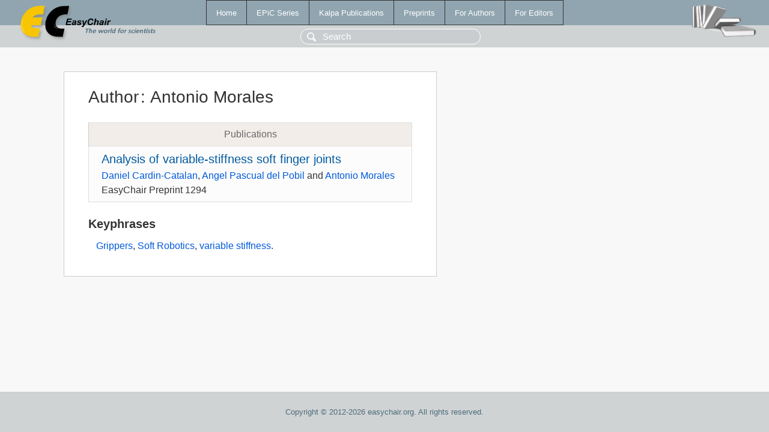

--- FILE ---
content_type: text/html; charset=UTF-8
request_url: https://login.easychair.org/publications/author/SV52
body_size: 1053
content:
<!DOCTYPE html>
<html lang='en-US'><head><meta content='text/html; charset=UTF-8' http-equiv='Content-Type'/><title>Author: Antonio Morales</title><link href='/images/favicon.ico' rel='icon' type='image/jpeg'/><link href='/css/cool.css?version=531' rel='StyleSheet' type='text/css'/><link href='/css/publications.css?version=531' rel='StyleSheet' type='text/css'/><script src='/js/easy.js?version=531'></script><script src='/publications/pubs.js?version=531'></script></head><body class="pubs"><table class="page"><tr style="height:1%"><td><div class="menu"><table class="menutable"><tr><td><a class="mainmenu" href="/publications/" id="t:HOME">Home</a></td><td><a class="mainmenu" href="/publications/EPiC" id="t:EPIC">EPiC Series</a></td><td><a class="mainmenu" href="/publications/Kalpa" id="t:KALPA">Kalpa Publications</a></td><td><a class="mainmenu" href="/publications/preprints" id="t:PREPRINTS">Preprints</a></td><td><a class="mainmenu" href="/publications/for_authors" id="t:FOR_AUTHORS">For Authors</a></td><td><a class="mainmenu" href="/publications/for_editors" id="t:FOR_EDITORS">For Editors</a></td></tr></table></div><div class="search_row"><form onsubmit="alert('Search is temporarily unavailable');return false;"><input id="search-input" name="query" placeholder="Search" type="text"/></form></div><div id="logo"><a href="/"><img class="logonew_alignment" src="/images/logoECpubs.png"/></a></div><div id="books"><img class="books_alignment" src="/images/books.png"/></div></td></tr><tr style="height:99%"><td class="ltgray"><div id="mainColumn"><table id="content_table"><tr><td style="vertical-align:top;width:99%"><div class="abstractBox"><h1>Author<span class="lr_margin">:</span>Antonio Morales</h1><table class="epic_table top_margin"><thead><tr><th>Publications</th></tr></thead><tbody><tr><td><div class="title"><a href="/publications/preprint/hP7N">Analysis of variable-stiffness soft finger joints</a></div><div class="authors"><a href="/publications/author/Nxp1">Daniel Cardin-Catalan</a>, <a href="/publications/author/HxxJ">Angel Pascual del Pobil</a> and <a href="/publications/author/SV52">Antonio Morales</a></div><div class="volume">EasyChair Preprint 1294</div></td></tr></tbody></table><h3>Keyphrases</h3><p><a href="/publications/keyword/HdTd">Grippers</a>, <a href="/publications/keyword/nvfS">Soft Robotics</a>, <a href="/publications/keyword/3Phk">variable stiffness</a>.</p></div></td></tr></table></div></td></tr><tr><td class="footer">Copyright © 2012-2026 easychair.org. All rights reserved.</td></tr></table></body></html>